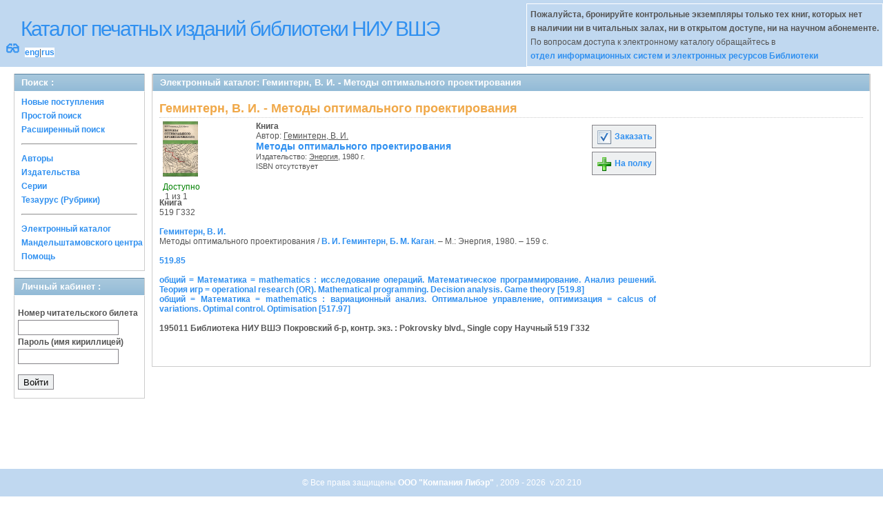

--- FILE ---
content_type: application/javascript
request_url: http://opac.hse.ru/absopac/app/webroot/js/jquery.simplemodal.min.js
body_size: 2057
content:
/*
 * SimpleModal 1.2.3 - jQuery Plugin
 * http://www.ericmmartin.com/projects/simplemodal/
 * Copyright (c) 2009 Eric Martin
 * Dual licensed under the MIT and GPL licenses
 * Revision: $Id: jquery.simplemodal.js 185 2009-02-09 21:51:12Z emartin24 $
 */
(function($){var ie6=$.browser.msie&&parseInt($.browser.version)==6&&typeof window['XMLHttpRequest']!="object",ieQuirks=null,w=[];$.modal=function(data,options){return $.modal.impl.init(data,options);};$.modal.close=function(){$.modal.impl.close();};$.fn.modal=function(options){return $.modal.impl.init(this,options);};$.modal.defaults={opacity:50,overlayId:'simplemodal-overlay',overlayCss:{},containerId:'simplemodal-container',containerCss:{},dataCss:{},zIndex:1000,close:true,closeHTML:'<a class="modalCloseImg" title="Close"></a>',closeClass:'simplemodal-close',position:null,persist:false,onOpen:null,onShow:null,onClose:null};$.modal.impl={opts:null,dialog:{},init:function(data,options){if(this.dialog.data){return false;}ieQuirks=$.browser.msie&&!$.boxModel;this.opts=$.extend({},$.modal.defaults,options);this.zIndex=this.opts.zIndex;this.occb=false;if(typeof data=='object'){data=data instanceof jQuery?data:$(data);if(data.parent().parent().size()>0){this.dialog.parentNode=data.parent();if(!this.opts.persist){this.dialog.orig=data.clone(true);}}}else if(typeof data=='string'||typeof data=='number'){data=$('<div/>').html(data);}else{alert('SimpleModal Error: Unsupported data type: '+typeof data);return false;}this.dialog.data=data.addClass('simplemodal-data').css(this.opts.dataCss);data=null;this.create();this.open();if($.isFunction(this.opts.onShow)){this.opts.onShow.apply(this,[this.dialog]);}return this;},create:function(){w=this.getDimensions();if(ie6){this.dialog.iframe=$('<iframe src="javascript:false;"/>').css($.extend(this.opts.iframeCss,{display:'none',opacity:0,position:'fixed',height:w[0],width:w[1],zIndex:this.opts.zIndex,top:0,left:0})).appendTo('body');}this.dialog.overlay=$('<div/>').attr('id',this.opts.overlayId).addClass('simplemodal-overlay').css($.extend(this.opts.overlayCss,{display:'none',opacity:this.opts.opacity/100,height:w[0],width:w[1],position:'fixed',left:0,top:0,zIndex:this.opts.zIndex+1})).appendTo('body');this.dialog.container=$('<div/>').attr('id',this.opts.containerId).addClass('simplemodal-container').css($.extend(this.opts.containerCss,{display:'none',position:'fixed',zIndex:this.opts.zIndex+2})).append(this.opts.close?$(this.opts.closeHTML).addClass(this.opts.closeClass):'').appendTo('body');this.setPosition();if(ie6||ieQuirks){this.fixIE();}this.dialog.container.append(this.dialog.data.hide());},bindEvents:function(){var self=this;$('.'+this.opts.closeClass).bind('click.simplemodal',function(e){e.preventDefault();self.close();});$(window).bind('resize.simplemodal',function(){w=self.getDimensions();self.setPosition();if(ie6||ieQuirks){self.fixIE();}else{self.dialog.iframe&&self.dialog.iframe.css({height:w[0],width:w[1]});self.dialog.overlay.css({height:w[0],width:w[1]});}});},unbindEvents:function(){$('.'+this.opts.closeClass).unbind('click.simplemodal');$(window).unbind('resize.simplemodal');},fixIE:function(){var p=this.opts.position;$.each([this.dialog.iframe||null,this.dialog.overlay,this.dialog.container],function(i,el){if(el){var bch='document.body.clientHeight',bcw='document.body.clientWidth',bsh='document.body.scrollHeight',bsl='document.body.scrollLeft',bst='document.body.scrollTop',bsw='document.body.scrollWidth',ch='document.documentElement.clientHeight',cw='document.documentElement.clientWidth',sl='document.documentElement.scrollLeft',st='document.documentElement.scrollTop',s=el[0].style;s.position='absolute';if(i<2){s.removeExpression('height');s.removeExpression('width');s.setExpression('height',''+bsh+' > '+bch+' ? '+bsh+' : '+bch+' + "px"');s.setExpression('width',''+bsw+' > '+bcw+' ? '+bsw+' : '+bcw+' + "px"');}else{var te,le;if(p&&p.constructor==Array){var top=p[0]?typeof p[0]=='number'?p[0].toString():p[0].replace(/px/,''):el.css('top').replace(/px/,'');te=top.indexOf('%')==-1?top+' + (t = '+st+' ? '+st+' : '+bst+') + "px"':parseInt(top.replace(/%/,''))+' * (('+ch+' || '+bch+') / 100) + (t = '+st+' ? '+st+' : '+bst+') + "px"';if(p[1]){var left=typeof p[1]=='number'?p[1].toString():p[1].replace(/px/,'');le=left.indexOf('%')==-1?left+' + (t = '+sl+' ? '+sl+' : '+bsl+') + "px"':parseInt(left.replace(/%/,''))+' * (('+cw+' || '+bcw+') / 100) + (t = '+sl+' ? '+sl+' : '+bsl+') + "px"';}}else{te='('+ch+' || '+bch+') / 2 - (this.offsetHeight / 2) + (t = '+st+' ? '+st+' : '+bst+') + "px"';le='('+cw+' || '+bcw+') / 2 - (this.offsetWidth / 2) + (t = '+sl+' ? '+sl+' : '+bsl+') + "px"';}s.removeExpression('top');s.removeExpression('left');s.setExpression('top',te);s.setExpression('left',le);}}});},getDimensions:function(){var el=$(window);var h=$.browser.opera&&$.browser.version>'9.5'&&$.fn.jquery<='1.2.6'?document.documentElement['clientHeight']:el.height();return[h,el.width()];},setPosition:function(){var top,left,hCenter=(w[0]/2)-((this.dialog.container.height()||this.dialog.data.height())/2),vCenter=(w[1]/2)-((this.dialog.container.width()||this.dialog.data.width())/2);if(this.opts.position&&this.opts.position.constructor==Array){top=this.opts.position[0]||hCenter;left=this.opts.position[1]||vCenter;}else{top=hCenter;left=vCenter;}this.dialog.container.css({left:left,top:top});},open:function(){this.dialog.iframe&&this.dialog.iframe.show();if($.isFunction(this.opts.onOpen)){this.opts.onOpen.apply(this,[this.dialog]);}else{this.dialog.overlay.show();this.dialog.container.show();this.dialog.data.show();}this.bindEvents();},close:function(){if(!this.dialog.data){return false;}if($.isFunction(this.opts.onClose)&&!this.occb){this.occb=true;this.opts.onClose.apply(this,[this.dialog]);}else{if(this.dialog.parentNode){if(this.opts.persist){this.dialog.data.hide().appendTo(this.dialog.parentNode);}else{this.dialog.data.remove();this.dialog.orig.appendTo(this.dialog.parentNode);}}else{this.dialog.data.remove();}this.dialog.container.remove();this.dialog.overlay.remove();this.dialog.iframe&&this.dialog.iframe.remove();this.dialog={};}this.unbindEvents();}};})(jQuery);